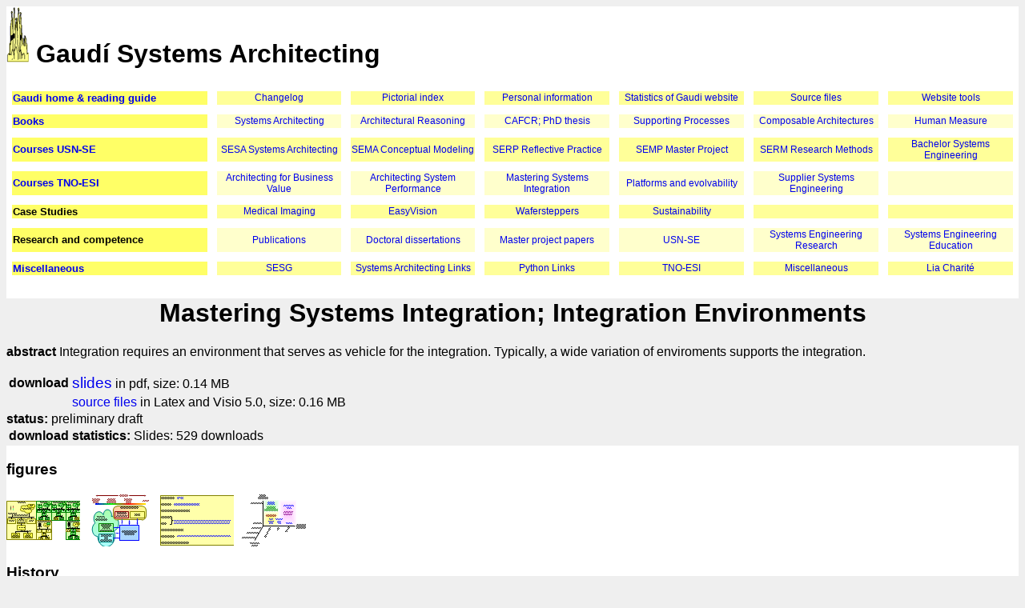

--- FILE ---
content_type: text/html
request_url: https://www.gaudisite.nl/info/MSIintegrationEnvironments.info.html
body_size: 1473
content:
<!DOCTYPE HTML PUBLIC "-//W3C//DTD HTML 3.2//EN">
<HTML>

<!-- This file generated using Python HTMLgen module. -->
<HEAD>
  <META NAME="GENERATOR" CONTENT="HTMLgen 2.2.2">
        <TITLE></TITLE>
<META name="viewport" content="width=device-width, initial-scale=1">

 <LINK rel=stylesheet href="../gaudi.css" type=text/css title="../gaudi.css">
</HEAD>
<BODY BGCOLOR="#EFEFEF">
<DIV class="navcolumn"><TD valign="top" width="200">
<H1><IMG SRC="../SagradaFamilia.gif"> Gaud&iacute; Systems Architecting</H1>
 <!--start navigation-->
<div><TABLE><TR>
<TD class="buttonLeft" width="20%"><A HREF="../index.html">Gaudi home &amp; reading guide</A></TD>
<TD class="button" width="13%"><A HREF="../newspage.html">Changelog</A></TD>
<TD class="button" width="13%"><A HREF="../PictorialIndex.html">Pictorial index</A></TD>
<TD class="button" width="13%"><A HREF="../personal.html">Personal information</A></TD>
<TD class="button" width="13%"><A HREF="../GaudiStatistics.html">Statistics of Gaudi website</A></TD>
<TD class="button" width="13%"><A HREF="../source.html">Source files</A></TD>
<TD class="button" width="13%"><A HREF="../tools.html">Website tools</A></TD>
</TR>
<TR>
<TD class="buttonLeft" width="20%"><A HREF="../books.html">Books</A></TD>
<TD class="buttonEven" width="13%"><A HREF="../SystemArchitecting.html">Systems Architecting</A></TD>
<TD class="buttonEven" width="13%"><A HREF="../ArchitecturalReasoning.html">Architectural Reasoning</A></TD>
<TD class="buttonEven" width="13%"><A HREF="../Thesis.html">CAFCR; PhD thesis</A></TD>
<TD class="buttonEven" width="13%"><A HREF="../SupportingProcesses.html">Supporting Processes</A></TD>
<TD class="buttonEven" width="13%"><A HREF="../ComposableArchitectures.html">Composable Architectures</A></TD>
<TD class="buttonEven" width="13%"><A HREF="../HumanMeasure.html">Human Measure</A></TD>
</TR>
<TR>
<TD class="buttonLeft" width="20%"><A HREF="../courses.html">Courses USN-SE</A></TD>
<TD class="button" width="13%"><A HREF="../SARCH.html">SESA Systems Architecting</A></TD>
<TD class="button" width="13%"><A HREF="../SEMAmaterial.html">SEMA Conceptual Modeling</A></TD>
<TD class="button" width="13%"><A HREF="../SERP.html">SERP Reflective Practice</A></TD>
<TD class="button" width="13%"><A HREF="../SEMP.html">SEMP Master Project</A></TD>
<TD class="button" width="13%"><A HREF="../SERM.html">SERM Research Methods</A></TD>
<TD class="button" width="13%"><A HREF="../BachelorSD.html">Bachelor Systems Engineering</A></TD>
</TR>
<TR>
<TD class="buttonLeft" width="20%"><A HREF="../courses.html">Courses TNO-ESI</A></TD>
<TD class="buttonEven" width="13%"><A HREF="../ABV.html">Architecting for Business Value</A></TD>
<TD class="buttonEven" width="13%"><A HREF="../ASP.html">Architecting System Performance</A></TD>
<TD class="buttonEven" width="13%"><A HREF="../MSI.html">Mastering Systems Integration</A></TD>
<TD class="buttonEven" width="13%"><A HREF="../PEVOC.html">Platforms and evolvability</A></TD>
<TD class="buttonEven" width="13%"><A HREF="../SSE.html">Supplier Systems Engineering</A></TD>
<TD class="buttonEven" width="13%"></TD>
</TR>
<TR>	
<TD class="buttonLeft" width="20%">Case Studies</TD>
<TD class="button" width="13%"><A HREF="../MedicalImaging.html">Medical Imaging</A></TD>
<TD class="button" width="13%"><A HREF="../EasyVision.html">EasyVision</A></TD>
<TD class="button" width="13%"><A HREF="../ASML.html">Wafersteppers</A></TD>
<TD class="button" width="13%"><A HREF="../Sustainability.html">Sustainability</A></TD>
<TD class="button" width="13%"></TD>
<TD class="button" width="13%"></TD>
</TR>
<TR>
<TD class="buttonLeft" width="20%">Research and competence</TD>
<TD class="buttonEven" width="13%"><A HREF="../publications.html">Publications</A></TD>
<TD class="buttonEven" width="13%"><A HREF="../DoctoralDissertationsLinks.html">Doctoral dissertations</A></TD>
<TD class="buttonEven" width="13%"><A HREF="../MasterProjectPapers.html">Master project papers</A></TD>
<TD class="buttonEven" width="13%"><A HREF="../Buskerud.html">USN-SE</A></TD>
<TD class="buttonEven" width="13%"><A HREF="../SEresearch.html">Systems Engineering Research</A></TD>
<TD class="buttonEven" width="13%"><A HREF="../SEpedagogy.html">Systems Engineering Education</A></TD>
</TR>
<TR>	
<TD class="buttonLeft" width="20%"><A HREF="../Miscellaneous.html">Miscellaneous</A></TD>
<TD class="button" width="13%"><A HREF="../SESG.html">SESG</A></TD>
<TD class="button" width="13%"><A HREF="../SysarchLinks.html">Systems Architecting Links</A></TD>
<TD class="button" width="13%"><A HREF="../PythonLinks.html">Python Links</A></TD>
<TD class="button" width="13%"><A HREF="../EmbeddedSystems.html">TNO-ESI</A></TD>
<TD class="button" width="13%"><A HREF="../Miscellaneous.html">Miscellaneous</A></TD></TD>
<TD class="button" width="13%"><A HREF="../LiaCharite/index.html">Lia Charit�</A></TD>
</TR>
</TABLE>	
</div>
<!--end navigation-->

</TD><DIV class="contentcolumn"><center><H1>Mastering Systems Integration; Integration Environments</H1>
</center>
<STRONG>abstract</STRONG>

 Integration requires an environment that serves as vehicle for the integration.
Typically, a wide variation of enviroments supports the integration.

<P>



<TABLE><TR><TD><STRONG>download </STRONG></TD>
<TD><BIG><A HREF="../MSIintegrationEnvironmentsSlides.pdf">slides</A></BIG>
 in pdf, size: 0.14 MB


</TD></TR>
<TR><TD></TD><TD><A HREF="../sources/MSIintegrationEnvironments.zip">source files</A>
 in Latex and Visio 5.0, size: 0.16 MB


</TD></TR>
</TABLE>
<STRONG>status: </STRONG>
preliminary draft<BR>
<TABLE><TR><TD><STRONG>download statistics: </STRONG></TD>
<TD>Slides:     529 downloads </TD>
</TR>
</TABLE>

</DIV>
<DIV><H3>figures</H3>

<A HREF="../figures/MAPMvirtuality.html"><IMG src="../figures/MAPMvirtuality.stamp.gif" height="66" width="92" alt="MAPMvirtuality.stamp.gif" border="0"></A>
<A HREF="../figures/SINTenvironments.html"><IMG src="../figures/SINTenvironments.stamp.gif" height="66" width="92" alt="SINTenvironments.stamp.gif" border="0"></A>
<A HREF="../figures/MSIIEconfigurationScope.html"><IMG src="../figures/MSIIEconfigurationScope.stamp.gif" height="66" width="92" alt="MSIIEconfigurationScope.stamp.gif" border="0"></A>
<A HREF="../figures/SMIMmodelSpace.html"><IMG src="../figures/SMIMmodelSpace.stamp.gif" height="66" width="92" alt="SMIMmodelSpace.stamp.gif" border="0"></A>
</DIV>


 <H3>History</H3>
 0.2 July 1, 2017 Gerrit Muller
 <ul> 
<li> changed status to preliminary draft 
<li> MAPMvirtuality as logo </ul> <small> 0.1 April 24, 2017 Gerrit Muller  </small>
 <ul> 
<li> added scope of configuration management </ul> <small> 0 February 3, 2017 Gerrit Muller  </small>
 <ul> 
<li> Created, no changelog yet </ul>

<P>



</DIV>


</BODY> </HTML>


--- FILE ---
content_type: text/css
request_url: https://www.gaudisite.nl/gaudi.css
body_size: 97
content:
*{font-family: ARIAL}
A {text-decoration: none}
.navigation {}
.navigation2 {}
.navigationS {}
.navheader {}
.icons {vertical-align:text-top; white-space: nowrap}
.title {font-size:90%; background:white; vertical-align:text-top}
.small90 {font-size:90%}
.volume {font-size:100%; font-weight: bold}
.occasion{font-size:80%; vertical-align:text-top}
.legend {font-size:80%; background:#E8E8B0}
.logo {border-width:10px; background:white; border-color: white; vertical-align:text-top}
.logoMiddle {border-width:5px; background:white; border-color:white; vertical-align:middle}

.navcolumn {background:white}
.contentcolumn {background:#EFEFEF}
.legendcolumn {background:white}
.historycolumn {background:#EFEFEF}
.freetext {background:#EFEFEF}

.button {font-family: "Arial", Serif; font-size:9pt;  border-style: solid;
text-align:center; border-color: #FFFFFF; background-color: #FFFF99; border-width: 5px}
.buttonEven {font-family: "Arial", Serif; font-size:9pt; border-style: solid;
text-align:center; BORDER-COLOR: #FFFFFF; background-color: #FFFFCC; border-width: 5px}
.buttonLeft {font-family: "Arial", Serif; font-size:10pt;font-weight: bold; border-style: solid;
text-align:left; BORDER-COLOR: #FFFFFF; background-color: #FFFF66; border-width: 5px}

